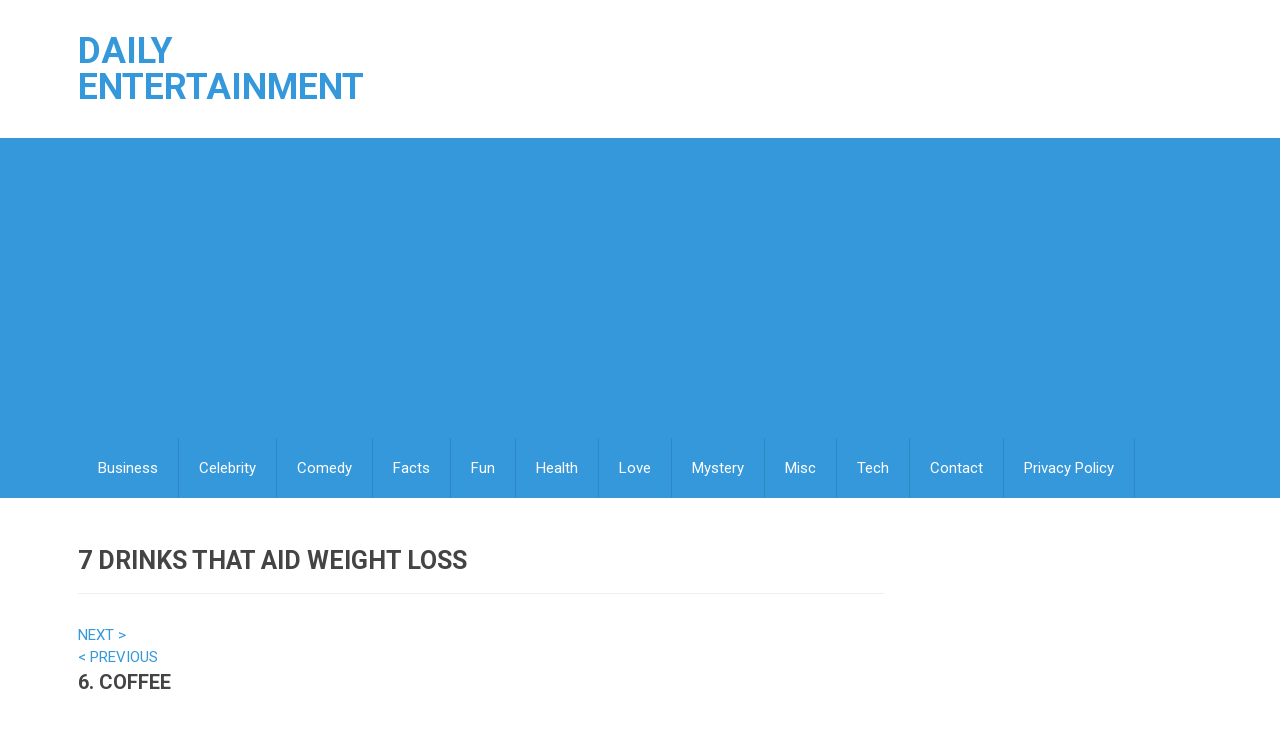

--- FILE ---
content_type: text/html; charset=UTF-8
request_url: https://dailyentertainment.me/health/drinks-that-aid-weightloss/drink-6
body_size: 12062
content:
<!DOCTYPE html>
<html class="no-js" lang="en-US">
<head>
	<meta charset="UTF-8">
	<!-- Always force latest IE rendering engine (even in intranet) & Chrome Frame -->
	<!--[if IE ]>
	<meta http-equiv="X-UA-Compatible" content="IE=edge,chrome=1">
	<![endif]-->
	<link rel="profile" href="https://gmpg.org/xfn/11" />
	<!--iOS/android/handheld specific -->
<link rel="apple-touch-icon" href="https://dailyentertainment.me/wp-content/themes/mts_best/apple-touch-icon.png" />
<meta name="viewport" content="width=device-width, initial-scale=1, maximum-scale=1">
<meta name="apple-mobile-web-app-capable" content="yes">
<meta name="apple-mobile-web-app-status-bar-style" content="black">
	<link rel="pingback" href="https://dailyentertainment.me/xmlrpc.php" />
	<meta name='robots' content='index, follow, max-image-preview:large, max-snippet:-1, max-video-preview:-1' />

<!-- Open Graph Meta Tags generated by MashShare 4.0.47 - https://mashshare.net -->
<meta property="og:type" content="article" /> 
<meta property="og:title" content="7 Drinks That Aid Weight Loss" />
<meta property="og:description" content="NEXT &amp;gt;  &amp;lt; PREVIOUS  6. Coffee  &amp;nbsp;        Coffee contains caffeine which can act as an appetite suppressant. Coffee has also been shown to stimulate thermogenesis which speeds up your resting metabolic rate, meaning you burn more calories whilst not" />
<meta property="og:url" content="https://dailyentertainment.me/health/drinks-that-aid-weightloss/drink-6" />
<meta property="og:site_name" content="Daily Entertainment" />
<meta property="article:published_time" content="2013-04-19T13:07:34+00:00" />
<meta property="article:modified_time" content="2013-04-20T14:32:49+00:00" />
<meta property="og:updated_time" content="2013-04-20T14:32:49+00:00" />
<!-- Open Graph Meta Tags generated by MashShare 4.0.47 - https://www.mashshare.net -->
<!-- Twitter Card generated by MashShare 4.0.47 - https://www.mashshare.net -->
<meta name="twitter:card" content="summary">
<meta name="twitter:title" content="7 Drinks That Aid Weight Loss">
<meta name="twitter:description" content="NEXT &amp;gt;  &amp;lt; PREVIOUS  6. Coffee  &amp;nbsp;        Coffee contains caffeine which can act as an appetite suppressant. Coffee has also been shown to stimulate thermogenesis which speeds up your resting metabolic rate, meaning you burn more calories whilst not">
<!-- Twitter Card generated by MashShare 4.0.47 - https://www.mashshare.net -->


	<!-- This site is optimized with the Yoast SEO plugin v26.8 - https://yoast.com/product/yoast-seo-wordpress/ -->
	<title>7 Drinks That Aid Weight Loss</title>
	<link rel="canonical" href="https://dailyentertainment.me/health/drinks-that-aid-weightloss/drink-6" />
	<meta property="og:locale" content="en_US" />
	<meta property="og:type" content="article" />
	<meta property="og:title" content="7 Drinks That Aid Weight Loss" />
	<meta property="og:description" content="NEXT &gt; &lt; PREVIOUS 6. Coffee &nbsp; Coffee contains caffeine which can act as an appetite suppressant. Coffee has also been shown to stimulate thermogenesis which speeds up your resting metabolic rate, meaning you burn more calories whilst not doing physical activity. Be sure to stick to skimmed milk though and be careful what else you put in, such as sweeteners and sugar! NEXT &gt; &lt; PREVIOUS" />
	<meta property="og:url" content="https://dailyentertainment.me/health/drinks-that-aid-weightloss/drink-6" />
	<meta property="og:site_name" content="Daily Entertainment" />
	<meta property="article:published_time" content="2013-04-19T13:07:34+00:00" />
	<meta property="article:modified_time" content="2013-04-20T14:32:49+00:00" />
	<meta property="og:image" content="https://dailyentertainment.me/wp-content/uploads/2013/04/coffee.jpg" />
	<meta name="author" content="muchacho" />
	<meta name="twitter:label1" content="Written by" />
	<meta name="twitter:data1" content="muchacho" />
	<script type="application/ld+json" class="yoast-schema-graph">{"@context":"https://schema.org","@graph":[{"@type":"Article","@id":"https://dailyentertainment.me/health/drinks-that-aid-weightloss/drink-6#article","isPartOf":{"@id":"https://dailyentertainment.me/health/drinks-that-aid-weightloss/drink-6"},"author":{"name":"muchacho","@id":"https://dailyentertainment.me/#/schema/person/de59cfcba013d8b9cb1796d999669b08"},"headline":"7 Drinks That Aid Weight Loss","datePublished":"2013-04-19T13:07:34+00:00","dateModified":"2013-04-20T14:32:49+00:00","mainEntityOfPage":{"@id":"https://dailyentertainment.me/health/drinks-that-aid-weightloss/drink-6"},"wordCount":81,"image":{"@id":"https://dailyentertainment.me/health/drinks-that-aid-weightloss/drink-6#primaryimage"},"thumbnailUrl":"https://dailyentertainment.me/wp-content/uploads/2013/04/coffee.jpg","articleSection":["Drinks that aid weightloss"],"inLanguage":"en-US"},{"@type":"WebPage","@id":"https://dailyentertainment.me/health/drinks-that-aid-weightloss/drink-6","url":"https://dailyentertainment.me/health/drinks-that-aid-weightloss/drink-6","name":"7 Drinks That Aid Weight Loss","isPartOf":{"@id":"https://dailyentertainment.me/#website"},"primaryImageOfPage":{"@id":"https://dailyentertainment.me/health/drinks-that-aid-weightloss/drink-6#primaryimage"},"image":{"@id":"https://dailyentertainment.me/health/drinks-that-aid-weightloss/drink-6#primaryimage"},"thumbnailUrl":"https://dailyentertainment.me/wp-content/uploads/2013/04/coffee.jpg","datePublished":"2013-04-19T13:07:34+00:00","dateModified":"2013-04-20T14:32:49+00:00","author":{"@id":"https://dailyentertainment.me/#/schema/person/de59cfcba013d8b9cb1796d999669b08"},"breadcrumb":{"@id":"https://dailyentertainment.me/health/drinks-that-aid-weightloss/drink-6#breadcrumb"},"inLanguage":"en-US","potentialAction":[{"@type":"ReadAction","target":["https://dailyentertainment.me/health/drinks-that-aid-weightloss/drink-6"]}]},{"@type":"ImageObject","inLanguage":"en-US","@id":"https://dailyentertainment.me/health/drinks-that-aid-weightloss/drink-6#primaryimage","url":"https://dailyentertainment.me/wp-content/uploads/2013/04/coffee.jpg","contentUrl":"https://dailyentertainment.me/wp-content/uploads/2013/04/coffee.jpg","width":500,"height":375,"caption":"Image Source: flickr"},{"@type":"BreadcrumbList","@id":"https://dailyentertainment.me/health/drinks-that-aid-weightloss/drink-6#breadcrumb","itemListElement":[{"@type":"ListItem","position":1,"name":"Home","item":"https://dailyentertainment.me/"},{"@type":"ListItem","position":2,"name":"7 Drinks That Aid Weight Loss"}]},{"@type":"WebSite","@id":"https://dailyentertainment.me/#website","url":"https://dailyentertainment.me/","name":"Daily Entertainment","description":"","potentialAction":[{"@type":"SearchAction","target":{"@type":"EntryPoint","urlTemplate":"https://dailyentertainment.me/?s={search_term_string}"},"query-input":{"@type":"PropertyValueSpecification","valueRequired":true,"valueName":"search_term_string"}}],"inLanguage":"en-US"},{"@type":"Person","@id":"https://dailyentertainment.me/#/schema/person/de59cfcba013d8b9cb1796d999669b08","name":"muchacho","image":{"@type":"ImageObject","inLanguage":"en-US","@id":"https://dailyentertainment.me/#/schema/person/image/","url":"https://secure.gravatar.com/avatar/cdd3e23885a3e8e76dbd9ad33cc383c3cebc2b03fb9c9e053a62b9d72994102e?s=96&d=wavatar&r=g","contentUrl":"https://secure.gravatar.com/avatar/cdd3e23885a3e8e76dbd9ad33cc383c3cebc2b03fb9c9e053a62b9d72994102e?s=96&d=wavatar&r=g","caption":"muchacho"},"url":"https://dailyentertainment.me/author/muchacho"}]}</script>
	<!-- / Yoast SEO plugin. -->


<link rel='dns-prefetch' href='//cdn.jsdelivr.net' />
<link rel='dns-prefetch' href='//player.vimeo.com' />
<link rel="alternate" type="application/rss+xml" title="Daily Entertainment &raquo; Feed" href="https://dailyentertainment.me/feed" />
<link rel="alternate" type="application/rss+xml" title="Daily Entertainment &raquo; Comments Feed" href="https://dailyentertainment.me/comments/feed" />
<link rel="alternate" title="oEmbed (JSON)" type="application/json+oembed" href="https://dailyentertainment.me/wp-json/oembed/1.0/embed?url=https%3A%2F%2Fdailyentertainment.me%2Fhealth%2Fdrinks-that-aid-weightloss%2Fdrink-6" />
<link rel="alternate" title="oEmbed (XML)" type="text/xml+oembed" href="https://dailyentertainment.me/wp-json/oembed/1.0/embed?url=https%3A%2F%2Fdailyentertainment.me%2Fhealth%2Fdrinks-that-aid-weightloss%2Fdrink-6&#038;format=xml" />
<style id='wp-img-auto-sizes-contain-inline-css' type='text/css'>
img:is([sizes=auto i],[sizes^="auto," i]){contain-intrinsic-size:3000px 1500px}
/*# sourceURL=wp-img-auto-sizes-contain-inline-css */
</style>
<style id='wp-emoji-styles-inline-css' type='text/css'>

	img.wp-smiley, img.emoji {
		display: inline !important;
		border: none !important;
		box-shadow: none !important;
		height: 1em !important;
		width: 1em !important;
		margin: 0 0.07em !important;
		vertical-align: -0.1em !important;
		background: none !important;
		padding: 0 !important;
	}
/*# sourceURL=wp-emoji-styles-inline-css */
</style>
<style id='wp-block-library-inline-css' type='text/css'>
:root{--wp-block-synced-color:#7a00df;--wp-block-synced-color--rgb:122,0,223;--wp-bound-block-color:var(--wp-block-synced-color);--wp-editor-canvas-background:#ddd;--wp-admin-theme-color:#007cba;--wp-admin-theme-color--rgb:0,124,186;--wp-admin-theme-color-darker-10:#006ba1;--wp-admin-theme-color-darker-10--rgb:0,107,160.5;--wp-admin-theme-color-darker-20:#005a87;--wp-admin-theme-color-darker-20--rgb:0,90,135;--wp-admin-border-width-focus:2px}@media (min-resolution:192dpi){:root{--wp-admin-border-width-focus:1.5px}}.wp-element-button{cursor:pointer}:root .has-very-light-gray-background-color{background-color:#eee}:root .has-very-dark-gray-background-color{background-color:#313131}:root .has-very-light-gray-color{color:#eee}:root .has-very-dark-gray-color{color:#313131}:root .has-vivid-green-cyan-to-vivid-cyan-blue-gradient-background{background:linear-gradient(135deg,#00d084,#0693e3)}:root .has-purple-crush-gradient-background{background:linear-gradient(135deg,#34e2e4,#4721fb 50%,#ab1dfe)}:root .has-hazy-dawn-gradient-background{background:linear-gradient(135deg,#faaca8,#dad0ec)}:root .has-subdued-olive-gradient-background{background:linear-gradient(135deg,#fafae1,#67a671)}:root .has-atomic-cream-gradient-background{background:linear-gradient(135deg,#fdd79a,#004a59)}:root .has-nightshade-gradient-background{background:linear-gradient(135deg,#330968,#31cdcf)}:root .has-midnight-gradient-background{background:linear-gradient(135deg,#020381,#2874fc)}:root{--wp--preset--font-size--normal:16px;--wp--preset--font-size--huge:42px}.has-regular-font-size{font-size:1em}.has-larger-font-size{font-size:2.625em}.has-normal-font-size{font-size:var(--wp--preset--font-size--normal)}.has-huge-font-size{font-size:var(--wp--preset--font-size--huge)}.has-text-align-center{text-align:center}.has-text-align-left{text-align:left}.has-text-align-right{text-align:right}.has-fit-text{white-space:nowrap!important}#end-resizable-editor-section{display:none}.aligncenter{clear:both}.items-justified-left{justify-content:flex-start}.items-justified-center{justify-content:center}.items-justified-right{justify-content:flex-end}.items-justified-space-between{justify-content:space-between}.screen-reader-text{border:0;clip-path:inset(50%);height:1px;margin:-1px;overflow:hidden;padding:0;position:absolute;width:1px;word-wrap:normal!important}.screen-reader-text:focus{background-color:#ddd;clip-path:none;color:#444;display:block;font-size:1em;height:auto;left:5px;line-height:normal;padding:15px 23px 14px;text-decoration:none;top:5px;width:auto;z-index:100000}html :where(.has-border-color){border-style:solid}html :where([style*=border-top-color]){border-top-style:solid}html :where([style*=border-right-color]){border-right-style:solid}html :where([style*=border-bottom-color]){border-bottom-style:solid}html :where([style*=border-left-color]){border-left-style:solid}html :where([style*=border-width]){border-style:solid}html :where([style*=border-top-width]){border-top-style:solid}html :where([style*=border-right-width]){border-right-style:solid}html :where([style*=border-bottom-width]){border-bottom-style:solid}html :where([style*=border-left-width]){border-left-style:solid}html :where(img[class*=wp-image-]){height:auto;max-width:100%}:where(figure){margin:0 0 1em}html :where(.is-position-sticky){--wp-admin--admin-bar--position-offset:var(--wp-admin--admin-bar--height,0px)}@media screen and (max-width:600px){html :where(.is-position-sticky){--wp-admin--admin-bar--position-offset:0px}}

/*# sourceURL=wp-block-library-inline-css */
</style><style id='global-styles-inline-css' type='text/css'>
:root{--wp--preset--aspect-ratio--square: 1;--wp--preset--aspect-ratio--4-3: 4/3;--wp--preset--aspect-ratio--3-4: 3/4;--wp--preset--aspect-ratio--3-2: 3/2;--wp--preset--aspect-ratio--2-3: 2/3;--wp--preset--aspect-ratio--16-9: 16/9;--wp--preset--aspect-ratio--9-16: 9/16;--wp--preset--color--black: #000000;--wp--preset--color--cyan-bluish-gray: #abb8c3;--wp--preset--color--white: #ffffff;--wp--preset--color--pale-pink: #f78da7;--wp--preset--color--vivid-red: #cf2e2e;--wp--preset--color--luminous-vivid-orange: #ff6900;--wp--preset--color--luminous-vivid-amber: #fcb900;--wp--preset--color--light-green-cyan: #7bdcb5;--wp--preset--color--vivid-green-cyan: #00d084;--wp--preset--color--pale-cyan-blue: #8ed1fc;--wp--preset--color--vivid-cyan-blue: #0693e3;--wp--preset--color--vivid-purple: #9b51e0;--wp--preset--gradient--vivid-cyan-blue-to-vivid-purple: linear-gradient(135deg,rgb(6,147,227) 0%,rgb(155,81,224) 100%);--wp--preset--gradient--light-green-cyan-to-vivid-green-cyan: linear-gradient(135deg,rgb(122,220,180) 0%,rgb(0,208,130) 100%);--wp--preset--gradient--luminous-vivid-amber-to-luminous-vivid-orange: linear-gradient(135deg,rgb(252,185,0) 0%,rgb(255,105,0) 100%);--wp--preset--gradient--luminous-vivid-orange-to-vivid-red: linear-gradient(135deg,rgb(255,105,0) 0%,rgb(207,46,46) 100%);--wp--preset--gradient--very-light-gray-to-cyan-bluish-gray: linear-gradient(135deg,rgb(238,238,238) 0%,rgb(169,184,195) 100%);--wp--preset--gradient--cool-to-warm-spectrum: linear-gradient(135deg,rgb(74,234,220) 0%,rgb(151,120,209) 20%,rgb(207,42,186) 40%,rgb(238,44,130) 60%,rgb(251,105,98) 80%,rgb(254,248,76) 100%);--wp--preset--gradient--blush-light-purple: linear-gradient(135deg,rgb(255,206,236) 0%,rgb(152,150,240) 100%);--wp--preset--gradient--blush-bordeaux: linear-gradient(135deg,rgb(254,205,165) 0%,rgb(254,45,45) 50%,rgb(107,0,62) 100%);--wp--preset--gradient--luminous-dusk: linear-gradient(135deg,rgb(255,203,112) 0%,rgb(199,81,192) 50%,rgb(65,88,208) 100%);--wp--preset--gradient--pale-ocean: linear-gradient(135deg,rgb(255,245,203) 0%,rgb(182,227,212) 50%,rgb(51,167,181) 100%);--wp--preset--gradient--electric-grass: linear-gradient(135deg,rgb(202,248,128) 0%,rgb(113,206,126) 100%);--wp--preset--gradient--midnight: linear-gradient(135deg,rgb(2,3,129) 0%,rgb(40,116,252) 100%);--wp--preset--font-size--small: 13px;--wp--preset--font-size--medium: 20px;--wp--preset--font-size--large: 36px;--wp--preset--font-size--x-large: 42px;--wp--preset--spacing--20: 0.44rem;--wp--preset--spacing--30: 0.67rem;--wp--preset--spacing--40: 1rem;--wp--preset--spacing--50: 1.5rem;--wp--preset--spacing--60: 2.25rem;--wp--preset--spacing--70: 3.38rem;--wp--preset--spacing--80: 5.06rem;--wp--preset--shadow--natural: 6px 6px 9px rgba(0, 0, 0, 0.2);--wp--preset--shadow--deep: 12px 12px 50px rgba(0, 0, 0, 0.4);--wp--preset--shadow--sharp: 6px 6px 0px rgba(0, 0, 0, 0.2);--wp--preset--shadow--outlined: 6px 6px 0px -3px rgb(255, 255, 255), 6px 6px rgb(0, 0, 0);--wp--preset--shadow--crisp: 6px 6px 0px rgb(0, 0, 0);}:where(.is-layout-flex){gap: 0.5em;}:where(.is-layout-grid){gap: 0.5em;}body .is-layout-flex{display: flex;}.is-layout-flex{flex-wrap: wrap;align-items: center;}.is-layout-flex > :is(*, div){margin: 0;}body .is-layout-grid{display: grid;}.is-layout-grid > :is(*, div){margin: 0;}:where(.wp-block-columns.is-layout-flex){gap: 2em;}:where(.wp-block-columns.is-layout-grid){gap: 2em;}:where(.wp-block-post-template.is-layout-flex){gap: 1.25em;}:where(.wp-block-post-template.is-layout-grid){gap: 1.25em;}.has-black-color{color: var(--wp--preset--color--black) !important;}.has-cyan-bluish-gray-color{color: var(--wp--preset--color--cyan-bluish-gray) !important;}.has-white-color{color: var(--wp--preset--color--white) !important;}.has-pale-pink-color{color: var(--wp--preset--color--pale-pink) !important;}.has-vivid-red-color{color: var(--wp--preset--color--vivid-red) !important;}.has-luminous-vivid-orange-color{color: var(--wp--preset--color--luminous-vivid-orange) !important;}.has-luminous-vivid-amber-color{color: var(--wp--preset--color--luminous-vivid-amber) !important;}.has-light-green-cyan-color{color: var(--wp--preset--color--light-green-cyan) !important;}.has-vivid-green-cyan-color{color: var(--wp--preset--color--vivid-green-cyan) !important;}.has-pale-cyan-blue-color{color: var(--wp--preset--color--pale-cyan-blue) !important;}.has-vivid-cyan-blue-color{color: var(--wp--preset--color--vivid-cyan-blue) !important;}.has-vivid-purple-color{color: var(--wp--preset--color--vivid-purple) !important;}.has-black-background-color{background-color: var(--wp--preset--color--black) !important;}.has-cyan-bluish-gray-background-color{background-color: var(--wp--preset--color--cyan-bluish-gray) !important;}.has-white-background-color{background-color: var(--wp--preset--color--white) !important;}.has-pale-pink-background-color{background-color: var(--wp--preset--color--pale-pink) !important;}.has-vivid-red-background-color{background-color: var(--wp--preset--color--vivid-red) !important;}.has-luminous-vivid-orange-background-color{background-color: var(--wp--preset--color--luminous-vivid-orange) !important;}.has-luminous-vivid-amber-background-color{background-color: var(--wp--preset--color--luminous-vivid-amber) !important;}.has-light-green-cyan-background-color{background-color: var(--wp--preset--color--light-green-cyan) !important;}.has-vivid-green-cyan-background-color{background-color: var(--wp--preset--color--vivid-green-cyan) !important;}.has-pale-cyan-blue-background-color{background-color: var(--wp--preset--color--pale-cyan-blue) !important;}.has-vivid-cyan-blue-background-color{background-color: var(--wp--preset--color--vivid-cyan-blue) !important;}.has-vivid-purple-background-color{background-color: var(--wp--preset--color--vivid-purple) !important;}.has-black-border-color{border-color: var(--wp--preset--color--black) !important;}.has-cyan-bluish-gray-border-color{border-color: var(--wp--preset--color--cyan-bluish-gray) !important;}.has-white-border-color{border-color: var(--wp--preset--color--white) !important;}.has-pale-pink-border-color{border-color: var(--wp--preset--color--pale-pink) !important;}.has-vivid-red-border-color{border-color: var(--wp--preset--color--vivid-red) !important;}.has-luminous-vivid-orange-border-color{border-color: var(--wp--preset--color--luminous-vivid-orange) !important;}.has-luminous-vivid-amber-border-color{border-color: var(--wp--preset--color--luminous-vivid-amber) !important;}.has-light-green-cyan-border-color{border-color: var(--wp--preset--color--light-green-cyan) !important;}.has-vivid-green-cyan-border-color{border-color: var(--wp--preset--color--vivid-green-cyan) !important;}.has-pale-cyan-blue-border-color{border-color: var(--wp--preset--color--pale-cyan-blue) !important;}.has-vivid-cyan-blue-border-color{border-color: var(--wp--preset--color--vivid-cyan-blue) !important;}.has-vivid-purple-border-color{border-color: var(--wp--preset--color--vivid-purple) !important;}.has-vivid-cyan-blue-to-vivid-purple-gradient-background{background: var(--wp--preset--gradient--vivid-cyan-blue-to-vivid-purple) !important;}.has-light-green-cyan-to-vivid-green-cyan-gradient-background{background: var(--wp--preset--gradient--light-green-cyan-to-vivid-green-cyan) !important;}.has-luminous-vivid-amber-to-luminous-vivid-orange-gradient-background{background: var(--wp--preset--gradient--luminous-vivid-amber-to-luminous-vivid-orange) !important;}.has-luminous-vivid-orange-to-vivid-red-gradient-background{background: var(--wp--preset--gradient--luminous-vivid-orange-to-vivid-red) !important;}.has-very-light-gray-to-cyan-bluish-gray-gradient-background{background: var(--wp--preset--gradient--very-light-gray-to-cyan-bluish-gray) !important;}.has-cool-to-warm-spectrum-gradient-background{background: var(--wp--preset--gradient--cool-to-warm-spectrum) !important;}.has-blush-light-purple-gradient-background{background: var(--wp--preset--gradient--blush-light-purple) !important;}.has-blush-bordeaux-gradient-background{background: var(--wp--preset--gradient--blush-bordeaux) !important;}.has-luminous-dusk-gradient-background{background: var(--wp--preset--gradient--luminous-dusk) !important;}.has-pale-ocean-gradient-background{background: var(--wp--preset--gradient--pale-ocean) !important;}.has-electric-grass-gradient-background{background: var(--wp--preset--gradient--electric-grass) !important;}.has-midnight-gradient-background{background: var(--wp--preset--gradient--midnight) !important;}.has-small-font-size{font-size: var(--wp--preset--font-size--small) !important;}.has-medium-font-size{font-size: var(--wp--preset--font-size--medium) !important;}.has-large-font-size{font-size: var(--wp--preset--font-size--large) !important;}.has-x-large-font-size{font-size: var(--wp--preset--font-size--x-large) !important;}
/*# sourceURL=global-styles-inline-css */
</style>

<style id='classic-theme-styles-inline-css' type='text/css'>
/*! This file is auto-generated */
.wp-block-button__link{color:#fff;background-color:#32373c;border-radius:9999px;box-shadow:none;text-decoration:none;padding:calc(.667em + 2px) calc(1.333em + 2px);font-size:1.125em}.wp-block-file__button{background:#32373c;color:#fff;text-decoration:none}
/*# sourceURL=/wp-includes/css/classic-themes.min.css */
</style>
<link rel='stylesheet' id='elite_player_style-css' href='https://dailyentertainment.me/wp-content/plugins/Elite-video-player/css/elite.min.css?ver=6.9.1' type='text/css' media='all' />
<link rel='stylesheet' id='elite_player_icons-css' href='https://dailyentertainment.me/wp-content/plugins/Elite-video-player/css/elite-font-awesome.min.css?ver=6.9.1' type='text/css' media='all' />
<link rel='stylesheet' id='elite_player_scrollbar-css' href='https://dailyentertainment.me/wp-content/plugins/Elite-video-player/css/jquery.mCustomScrollbar.min.css?ver=6.9.1' type='text/css' media='all' />
<link rel='stylesheet' id='bcct_style-css' href='https://dailyentertainment.me/wp-content/plugins/better-click-to-tweet/assets/css/styles.css?ver=3.0' type='text/css' media='all' />
<link rel='stylesheet' id='mashsb-styles-css' href='https://dailyentertainment.me/wp-content/plugins/mashsharer/assets/css/mashsb.min.css?ver=4.0.47' type='text/css' media='all' />
<style id='mashsb-styles-inline-css' type='text/css'>
.mashsb-count {color:#cccccc;}@media only screen and (min-width:568px){.mashsb-buttons a {min-width: 177px;}}
/*# sourceURL=mashsb-styles-inline-css */
</style>
<link rel='stylesheet' id='widgetopts-styles-css' href='https://dailyentertainment.me/wp-content/plugins/widget-options/assets/css/widget-options.css?ver=4.1.3' type='text/css' media='all' />
<link rel='stylesheet' id='wp-pagenavi-css' href='https://dailyentertainment.me/wp-content/plugins/wp-pagenavi/pagenavi-css.css?ver=2.70' type='text/css' media='all' />
<link rel='stylesheet' id='flexslider-css' href='https://dailyentertainment.me/wp-content/themes/mts_best/css/flexslider.css?ver=adae262f4bce8222c40063db68fabb06' type='text/css' media='all' />
<link rel='stylesheet' id='fontawesome-css' href='https://dailyentertainment.me/wp-content/themes/mts_best/css/font-awesome.min.css?ver=adae262f4bce8222c40063db68fabb06' type='text/css' media='all' />
<link rel='stylesheet' id='stylesheet-css' href='https://dailyentertainment.me/wp-content/themes/mts_best/style.css?ver=adae262f4bce8222c40063db68fabb06' type='text/css' media='all' />
<style id='stylesheet-inline-css' type='text/css'>

        body {background-color:#ffffff;}
        body {background-image: url(https://dailyentertainment.me/wp-content/themes/mts_best/images/nobg.png);}
        .main-header {background-color:#FFFFFF; background-image: url(https://dailyentertainment.me/wp-content/themes/mts_best/images/nobg.png);}
        footer-carousel-wrap {background-color:#3498db; }
        footer {background-color:#eeeeee; background-image: url(https://dailyentertainment.me/wp-content/themes/mts_best/images/nobg.png);}
        footer > .copyrights {background-color:#FFFFFF;}
        .pace .pace-progress, nav a#pull,.flex-direction-nav li a,#top-navigation li:hover a, #header nav#top-navigation ul ul li,.secondary-navigation,#move-to-top,.mts-subscribe input[type='submit'],input[type='submit'],#commentform input#submit,.contactform #submit,.pagination a,.fs-pagination a,.header-search .ajax-search-results-container,#load-posts a,#fs2_load_more_button,#wp-calendar td a,#wp-calendar caption,#wp-calendar #prev a:before,#wp-calendar #next a:before, .tagcloud a, #tags-tab-content a, .widget_wpt .tab_title.selected a,.widget_wp_review_tab .tab_title.selected a, #wp-calendar thead th.today, .slidertitle, #header nav#navigation ul ul li, .thecategory a, #wp-calendar td a:hover, #wp-calendar #today {background: #3498db; color: #fff; }
        .header-search #s,nav a.toggle-mobile-menu,#mobile-menu-wrapper,.tab_widget ul.wps_tabs li {background: #3498db !important;}
        #wp-calendar thead th.today { border-color: #3498db; }
        a, a:hover,.title a:hover,.post-data .post-title a:hover,.post-title a:hover,.post-info a:hover,.entry-content a,.textwidget a,.reply a,.comm,.fn a,.comment-reply-link, .entry-content .singleleft a:hover, #footer-post-carousel .flex-direction-nav li a {color:#3498db;}
        .post-box .review-total-only .review-result-wrapper .review-result i {color:#3498db!important;}
        footer > .footer-carousel-wrap { background: #3498db; }
        
        
        
        
        
        
        /* Start of Facebook like and share button */

.fb_like_and_share {
    background: #3f5da3;
    text-align: center;
    border-radius: 3px;
    padding: 2px;
    margin-bottom: 25px;
    clear: both;
}
.fb_text, .fb_share {
    text-transform: uppercase;
    font: bold 17px Helvetica, Arial, Sans-serif;
    text-decoration: none;
    line-height: 20px;
}
.fb_like_out {
    width: 30%;
    background-color: white;
    color: black;
    padding: 10px;
    display: inline-block;
    box-sizing: border-box;
    vertical-align: middle;
}
.fb_share {
    padding: 10px;
    color: white;
    display: inline-block;
    width: 100%;
    box-sizing: border-box;
    vertical-align: middle;
}
a.fb_share, a.fb_share:link, a.fb_share:visited, a.fb_share:hover, a.fb_share:active {
    color: white;
}
.fb_like_and_share .fb-like {
    display: inline-block!important;
    line-height: 20px;
    margin-left: 10px;
}
@media (max-width:400px)  {
    .fb_share {
    display: block;
    width: 100%;
}
.fb_like_out {
    width: 100%;
}
}
.container {
    position: relative;
    width: 100%;
    max-width: 1260px;
    padding-left: 0px;
    padding-right: 0px;
    margin: 0 auto;
    -webkit-overflow-scrolling: touch;
    -webkit-box-sizing: border-box;
    -moz-box-sizing: border-box;
    box-sizing: border-box;
}
.container:after {
    content: "";
    display: table;
    clear: both;
}
.container.narrow {
    max-width: 800px;
}
.container.wider {
    max-width: 1400px;
}
.container.wide {
    max-width: 100%;
}

body .form-item .custom-check~label {
    display: block;
    padding-left: 30px;
    line-height: 20px;
}

.columns-2, .columns-3 {
    padding-top: 0px;
}
.columns-2:after, .columns-3:after {
    content: "";
    display: table;
    clear: both;
}
.columns-2 .columns-2, .columns-2 .columns-3, .columns-3 .columns-2, .columns-3 .columns-3 {
    padding-top: 0;
}
.columns-2 .col-main {
    width: 710px;
    width: calc(100% - 320px);
    max-width: 920px;
}
.columns-3 {
    overflow: hidden;
}
.columns-3 .col-main {
    width: calc(83% - 340px);
}
.columns-3 .col-span-2 {
    width: calc(100% - 320px);
}
.col-main {
    float: left;
    width: 100%;
}
.col-main>.container {
    padding: 0 20px;
}
.col-main>.container .big-image {
    margin-left: -20px;
    margin-right: -20px;
}
.col-main .col-main {
    width: 60%;
    margin-right: 3%;
}
.col-main .col-right {
    width: 37%;
}
.col-main>p:first-of-type {
    margin-top: 0;
}
.col-main h1 {
    font: 35px/1 "Proxima Nova Extrabld", Helvetica, Arial, sans-serif;
    letter-spacing: -1.1px;
    color: #000;
    margin: 60px 0 25px;
}
.col-main h1:first-child {
    margin-top: 0;
}
.col-main h1.alt {
    color: #94ad00;
    font-family: "Proxima Nova Semibold", Helvetica, Arial, sans-serif;
}
.col-main h1 span {
    color: #67aabf;
}
.col-main .extra-message {
    width: auto;
    padding-left: 10;
    padding-right: 10;
}
.col-main .badge {
    float: left;
    margin-right: 20px;
    margin-left: -20px;
}
.col-main .distinct {
    font-size: 31px;
    letter-spacing: -1.5px;
}
.col-main .bottom-area p {
    width: 100%;
    margin-top: 0;
    font-size: 23px;
    line-height: 1.435;
}
.col-left {
    width: 17%;
    margin-right: 20px;
    float: left;
    clear: left;
}
.col-right {
    width: 300px;
    float: right;
    margin-left: 20px;
}
.col-right .grid {
    margin: 10px 0 40px;
    width: 100%;
    min-width: 0;
}
.col-right .grid_item {
    width: 100%;
}
@media screen and (max-width:1024px)  {
    .columns-2, .columns-3 {
    padding-top: 0px;
}
.col-main .col-main {
    width: 100%;
}
.columns-3 .col-main {
    width: calc(100% - 320px);
}
.col-main .col-right {
    width: 100%;
    margin-top: 60px;
}
.col-main .where-to-buy {
    max-width: initial;
    margin-left: -10px;
    margin-right: -10px;
    width: auto;
    float: none;
}
.col-main .badge {
    margin-right: 15px;
}
.col-main .distinct {
    font-size: 26px;
}
}
@media screen and (max-width:800px)  {
    .col-main {
    width: 100%;
}
.col-main>.container {
    padding: 0;
}
.col-main h1 {
    font-size: 30px;
    margin: 40px 0 25px;
}
.col-main .badge {
    margin-left: 0;
}
.col-main .distinct {
    letter-spacing: 0.5px;
    font-size: 22px;
}
.col-main .btn {
    margin: 0 auto;
}
.columns-2 .col-main, .columns-3 .col-main {
    width: 100%;
    margin-right: 0;
}
.col-right {
    width: 100%;
}
.col-right .grid_item {
    margin: 0 auto;
}
.col-right .grid_item .grid_img img {
    height: auto;
    transform: translateY(-50%) translateX(-50%);
}
.col-right .side-ad {
    width: 50%;
    float: left;
    padding: 0;
    text-align: center;
}
.col-right .grid {
    width: 50%;
    float: left;
    clear: none;
}
}
@media screen and (max-width:660px)  {
    .col-main h1 {
    font-size: 31px;
    text-align: center;
}
.col-right .side-ad {
    width: 100%;
}
.col-right .grid {
    width: 100%;
}
}

/* End of Facebook like and share button */
            
/*# sourceURL=stylesheet-inline-css */
</style>
<link rel='stylesheet' id='responsive-css' href='https://dailyentertainment.me/wp-content/themes/mts_best/css/responsive.css?ver=adae262f4bce8222c40063db68fabb06' type='text/css' media='all' />
<script type="text/javascript" src="https://dailyentertainment.me/wp-includes/js/jquery/jquery.min.js?ver=3.7.1" id="jquery-core-js"></script>
<script type="text/javascript" src="https://dailyentertainment.me/wp-includes/js/jquery/jquery-migrate.min.js?ver=3.4.1" id="jquery-migrate-js"></script>
<script type="text/javascript" src="https://dailyentertainment.me/wp-content/plugins/Elite-video-player/js/embed.min.js?ver=6.9.1" id="elite_embed-js"></script>
<script type="text/javascript" src="https://cdn.jsdelivr.net/npm/hls.js@latest?ver=6.9.1" id="elite_hls-js"></script>
<script type="text/javascript" src="https://dailyentertainment.me/wp-content/plugins/Elite-video-player/js/jquery.mCustomScrollbar.min.js?ver=6.9.1" id="elite_jquery.mCustomScrollbar-js"></script>
<script type="text/javascript" src="https://player.vimeo.com/api/player.js?ver=6.9.1" id="elite_vimeo-js"></script>
<script type="text/javascript" src="https://dailyentertainment.me/wp-content/plugins/Elite-video-player/js/THREEx.FullScreen.min.js?ver=6.9.1" id="elite_THREEx.FullScreen-js"></script>
<script type="text/javascript" src="https://dailyentertainment.me/wp-content/plugins/Elite-video-player/js/vast.min.js?ver=6.9.1" id="elite_vast-js"></script>
<script type="text/javascript" src="https://dailyentertainment.me/wp-content/plugins/Elite-video-player/js/Playlist.min.js?ver=6.9.1" id="elite_playlist-js"></script>
<script type="text/javascript" src="https://dailyentertainment.me/wp-content/plugins/Elite-video-player/js/videoPlayer.min.js?ver=6.9.1" id="elite_video_player-js"></script>
<script type="text/javascript" id="mashsb-js-extra">
/* <![CDATA[ */
var mashsb = {"shares":"0","round_shares":"","animate_shares":"0","dynamic_buttons":"0","share_url":"https://dailyentertainment.me/health/drinks-that-aid-weightloss/drink-6","title":"7+Drinks+That+Aid+Weight+Loss","image":null,"desc":"NEXT \u003E\r\n\u003C PREVIOUS\r\n6. Coffee\r\n\u00a0\r\n\r\n\r\n\r\nCoffee contains caffeine which can act as an appetite suppressant. Coffee has also been shown to stimulate thermogenesis which speeds up your resting metabolic rate, meaning you burn more calories whilst not \u2026","hashtag":"","subscribe":"content","subscribe_url":"","activestatus":"1","singular":"1","twitter_popup":"1","refresh":"0","nonce":"77fc332496","postid":"1236","servertime":"1769696256","ajaxurl":"https://dailyentertainment.me/wp-admin/admin-ajax.php"};
//# sourceURL=mashsb-js-extra
/* ]]> */
</script>
<script type="text/javascript" src="https://dailyentertainment.me/wp-content/plugins/mashsharer/assets/js/mashsb.min.js?ver=4.0.47" id="mashsb-js"></script>
<script type="text/javascript" src="https://dailyentertainment.me/wp-content/plugins/wp-hide-post/public/js/wp-hide-post-public.js?ver=2.0.10" id="wp-hide-post-js"></script>
<script type="text/javascript" id="customscript-js-extra">
/* <![CDATA[ */
var mts_customscript = {"responsive":"1","nav_menu":"secondary"};
//# sourceURL=customscript-js-extra
/* ]]> */
</script>
<script type="text/javascript" src="https://dailyentertainment.me/wp-content/themes/mts_best/js/customscript.js?ver=adae262f4bce8222c40063db68fabb06" id="customscript-js"></script>
<script type="text/javascript" src="https://dailyentertainment.me/wp-content/themes/mts_best/js/jquery.flexslider-min.js?ver=adae262f4bce8222c40063db68fabb06" id="flexslider-js"></script>
<link rel="https://api.w.org/" href="https://dailyentertainment.me/wp-json/" /><link rel="alternate" title="JSON" type="application/json" href="https://dailyentertainment.me/wp-json/wp/v2/posts/1236" /><link rel="EditURI" type="application/rsd+xml" title="RSD" href="https://dailyentertainment.me/xmlrpc.php?rsd" />
<!--Theme by MyThemeShop.com-->
<link rel='shortlink' href='https://dailyentertainment.me/?p=1236' />
<script async src="https://pagead2.googlesyndication.com/pagead/js/adsbygoogle.js?client=ca-pub-4740520977899897"
     crossorigin="anonymous"></script>
<!-- Twitter Cards Meta - V 2.5.4 -->
<meta name="twitter:card" content="photo" />
<meta name="twitter:site" content="@fact" />
<meta name="twitter:creator" content="@fact" />
<meta name="twitter:url" content="https://dailyentertainment.me/health/drinks-that-aid-weightloss/drink-6" />
<meta name="twitter:title" content="7 Drinks That Aid Weight Loss" />
<meta name="twitter:description" content="NEXT &gt; &lt; PREVIOUS 6. Coffee &nbsp; Coffee contains caffeine which can act as an appetite suppressant. Coffee has also been shown to stimulate [...]" />
<meta name="twitter:image" content="https://dailyentertainment.me/wp-content/uploads/2013/04/coffee.jpg" />
<!-- Twitter Cards Meta By WPDeveloper.net -->

<link href="//fonts.googleapis.com/css?family=Roboto:700|Roboto:normal&amp;subset=latin" rel="stylesheet" type="text/css">
<style type="text/css">
#logo a { font-family: 'Roboto'; font-weight: 700; font-size: 36px; color: #3498db;text-transform: uppercase; }
.menu li, .menu li a { font-family: 'Roboto'; font-weight: normal; font-size: 15px; color: #ffffff; }
body { font-family: 'Roboto'; font-weight: normal; font-size: 15px; color: #444444; }
.post-data .post-title a, #comments-tab-content a { font-family: 'Roboto'; font-weight: 700; font-size: 16px; color: #444444;text-transform: uppercase; }
.hentry .entry-title { font-family: 'Roboto'; font-weight: 700; font-size: 25px; color: #444444;text-transform: uppercase; }
#sidebars .widget { font-family: 'Roboto'; font-weight: normal; font-size: 15px; color: #444444; }
.footer-widgets { font-family: 'Roboto'; font-weight: normal; font-size: 15px; color: #444444; }
h1 { font-family: 'Roboto'; font-weight: 700; font-size: 30px; color: #444444;text-transform: uppercase; }
h2 { font-family: 'Roboto'; font-weight: 700; font-size: 25px; color: #444444;text-transform: uppercase; }
h3 { font-family: 'Roboto'; font-weight: 700; font-size: 20px; color: #444444;text-transform: uppercase; }
h4 { font-family: 'Roboto'; font-weight: 700; font-size: 18px; color: #444444;text-transform: uppercase; }
h5 { font-family: 'Roboto'; font-weight: 700; font-size: 15px; color: #444444;text-transform: uppercase; }
h6 { font-family: 'Roboto'; font-weight: 700; font-size: 13px; color: #444444;text-transform: uppercase; }
</style>
<script type="text/javascript">document.documentElement.className = document.documentElement.className.replace(/\bno-js\b/,'js');</script></head>
<body data-rsssl=1 id ="blog" class="wp-singular post-template-default single single-post postid-1236 single-format-standard wp-theme-mts_best main" itemscope itemtype="http://schema.org/WebPage">
	<div class="main-container-wrap">
		<header class="main-header">
			<div id="header">
				<div class="container">
					<div class="header-inner">
						<div class="logo-wrap">
																									<h2 id="logo" class="text-logo">
											<a href="https://dailyentertainment.me">Daily Entertainment</a>
										</h2><!-- END #logo -->
																<div class="site-description">
																	</div>
													</div>
						<div id="social-profile-icons-2" class="widget widget-header"></div>					</div>
				</div><!--.container-->
				
													<div class="secondary-navigation">
									<div class="container clearfix">
						<nav id="navigation" class="clearfix">
							<a href="#" class="toggle-mobile-menu">Menu</a>
															<ul id="menu-main" class="menu clearfix"><li id="menu-item-8633" class="menu-item menu-item-type-taxonomy menu-item-object-category"><a href="https://dailyentertainment.me/category/business">Business</a></li>
<li id="menu-item-16" class="menu-item menu-item-type-taxonomy menu-item-object-category"><a href="https://dailyentertainment.me/category/celebs">Celebrity</a></li>
<li id="menu-item-372" class="menu-item menu-item-type-taxonomy menu-item-object-category"><a href="https://dailyentertainment.me/category/comedy">Comedy</a></li>
<li id="menu-item-168" class="menu-item menu-item-type-taxonomy menu-item-object-category"><a href="https://dailyentertainment.me/category/facts">Facts</a></li>
<li id="menu-item-1367" class="menu-item menu-item-type-taxonomy menu-item-object-category"><a href="https://dailyentertainment.me/category/fun">Fun</a></li>
<li id="menu-item-1303" class="menu-item menu-item-type-taxonomy menu-item-object-category current-post-ancestor"><a href="https://dailyentertainment.me/category/health">Health</a></li>
<li id="menu-item-4374" class="menu-item menu-item-type-taxonomy menu-item-object-category"><a href="https://dailyentertainment.me/category/love">Love</a></li>
<li id="menu-item-1366" class="menu-item menu-item-type-taxonomy menu-item-object-category"><a href="https://dailyentertainment.me/category/mystery">Mystery</a></li>
<li id="menu-item-1895" class="menu-item menu-item-type-taxonomy menu-item-object-category"><a href="https://dailyentertainment.me/category/misc">Misc</a></li>
<li id="menu-item-10047" class="menu-item menu-item-type-taxonomy menu-item-object-category"><a href="https://dailyentertainment.me/category/tech">Tech</a></li>
<li id="menu-item-7436" class="menu-item menu-item-type-post_type menu-item-object-page"><a href="https://dailyentertainment.me/contact">Contact</a></li>
<li id="menu-item-7437" class="menu-item menu-item-type-post_type menu-item-object-page"><a href="https://dailyentertainment.me/privacy-policy">Privacy Policy</a></li>
</ul>													</nav>
					</div><!--.container-->
					</div>
				
			</div><!--#header-->
		</header>
		<div class="main-container"><div id="page" class="single">
	<article class="article" itemscope itemtype="http://schema.org/BlogPosting">
		<div id="content_box" >
							<div id="post-1236" class="g post post-1236 type-post status-publish format-standard hentry category-drinks-that-aid-weightloss">
					<div class="single_post">
												<header>
							<h1 class="title single-title entry-title" itemprop="headline">7 Drinks That Aid Weight Loss</h1>
																				</header><!--.headline_area-->
						<div class="post-single-content box mark-links entry-content">
																					<div id="next"><a class="button_example" style="text-decoration: none; display: inline-block;" href="https://dailyentertainment.me/health/drinks-that-aid-weightloss/drink-5">NEXT &gt;</a></div>
<div id="previous"><a class="button_example" style="text-decoration: none; display: inline-block;" href="https://dailyentertainment.me/health/drinks-that-aid-weightloss/drink-7">&lt; PREVIOUS</a></div>
<h3>6. Coffee</h3>
<p>&nbsp;</p>
<div id="attachment_1239" style="width: 510px" class="wp-caption aligncenter"><img fetchpriority="high" decoding="async" aria-describedby="caption-attachment-1239" class="size-full wp-image-1239" alt="coffee" src="https://dailyentertainment.me/wp-content/uploads/2013/04/coffee.jpg" width="500" height="375" srcset="https://dailyentertainment.me/wp-content/uploads/2013/04/coffee.jpg 500w, https://dailyentertainment.me/wp-content/uploads/2013/04/coffee-300x225.jpg 300w" sizes="(max-width: 500px) 100vw, 500px" /><p id="caption-attachment-1239" class="wp-caption-text">Image Source: <a href="http://www.flickr.com/photos/dyobmit/18588671/" target="_blank">flickr</a></p></div>
<div style="margin-top: 20px; text-align: justify;">Coffee contains caffeine which can act as an appetite suppressant. Coffee has also been shown to stimulate thermogenesis which speeds up your resting metabolic rate, meaning you burn more calories whilst not doing physical activity. Be sure to stick to skimmed milk though and be careful what else you put in, such as sweeteners and sugar!</div>
<p><!--Ads2--></p>
<div id="next"><a class="button_example" style="text-decoration: none; display: inline-block;" href="https://dailyentertainment.me/health/drinks-that-aid-weightloss/drink-5">NEXT &gt;</a></div>
<div id="previous"><a class="button_example" style="text-decoration: none; display: inline-block;" href="https://dailyentertainment.me/health/drinks-that-aid-weightloss/drink-7">&lt; PREVIOUS</a></div>
														
															<!-- Start Share Buttons -->
								<div class="shareit">
																			<!-- Twitter -->
										<span class="share-item twitterbtn">
											<a href="https://twitter.com/share" class="twitter-share-button" data-via="">Tweet</a>
										</span>
																												<!-- GPlus -->
										<span class="share-item gplusbtn">
											<g:plusone size="medium"></g:plusone>
										</span>
																												<!-- Facebook -->
										<span class="share-item facebookbtn">
											<div id="fb-root"></div>
											<div class="fb-like" data-send="false" data-layout="button_count" data-width="150" data-show-faces="false"></div>
										</span>
																																														<!-- Pinterest -->
										<span class="share-item pinbtn">
											<a href="http://pinterest.com/pin/create/button/?url=https://dailyentertainment.me/health/drinks-that-aid-weightloss/drink-6&media=&description=7 Drinks That Aid Weight Loss" class="pin-it-button" count-layout="horizontal">Pin It</a>
										</span>
																	</div>
								<!-- end Share Buttons -->
																				</div><!--.post-content box mark-links-->
					</div><!--.single_post-->
					 					
									</div><!--.g post-->
				<!-- You can start editing here. -->
<!-- If comments are closed. -->
<p class="nocomments"></p>

					</div>
	</article>
    <aside class="sidebar c-4-12">
	<div id="sidebars" class="g">
		<div class="sidebar">
			<ul class="sidebar_list">
				<div id="text-2" class="widget widget_text">			<div class="textwidget"></div>
		</div>			</ul>
		</div>
	</div><!--sidebars-->
</aside>		</div><!--#page-->
	</div><!--.main-container-->
	<footer>
				
			<div class="container">
						</div>
			
		<div class="copyrights">
			<div class="container">
				<!--start copyrights-->
<div id="copyright-note">
<span><a href="https://dailyentertainment.me/" title="" rel="nofollow">Daily Entertainment</a> Copyright &copy; 2026.</span>
<div class="right"></div>
</div>
<!--end copyrights-->
			</div><!--.container-->
		</div><!--.copyrights-->
	</footer><!--footer-->
</div><!--.main-container-wrap-->
<!--start footer code-->
<!-- Start of StatCounter Code for Default Guide -->
<script type="text/javascript">
var sc_project=9821911; 
var sc_invisible=1; 
var sc_security="c040b93b"; 
var scJsHost = (("https:" == document.location.protocol) ?
"https://secure." : "http://www.");
document.write("<sc"+"ript type='text/javascript' src='" +
scJsHost+
"statcounter.com/counter/counter.js'></"+"script>");
</script>
<noscript><div class="statcounter"><a title="website
statistics" href="http://statcounter.com/free-web-stats/"
target="_blank"><img class="statcounter"
src="https://c.statcounter.com/9821911/0/c040b93b/1/"
alt="website statistics"></a></div></noscript>
<!-- End of StatCounter Code for Default Guide --><!--end footer code-->
<script type="speculationrules">
{"prefetch":[{"source":"document","where":{"and":[{"href_matches":"/*"},{"not":{"href_matches":["/wp-*.php","/wp-admin/*","/wp-content/uploads/*","/wp-content/*","/wp-content/plugins/*","/wp-content/themes/mts_best/*","/*\\?(.+)"]}},{"not":{"selector_matches":"a[rel~=\"nofollow\"]"}},{"not":{"selector_matches":".no-prefetch, .no-prefetch a"}}]},"eagerness":"conservative"}]}
</script>
<div class="Elite_video_player" style="position:absolute;display:none;width:0px;height:0px;" id="" data-options="{&quot;rootFolder&quot;:&quot;https:\/\/dailyentertainment.me\/wp-content\/plugins\/Elite-video-player\/&quot;}"></div><script id="wp-emoji-settings" type="application/json">
{"baseUrl":"https://s.w.org/images/core/emoji/17.0.2/72x72/","ext":".png","svgUrl":"https://s.w.org/images/core/emoji/17.0.2/svg/","svgExt":".svg","source":{"concatemoji":"https://dailyentertainment.me/wp-includes/js/wp-emoji-release.min.js?ver=adae262f4bce8222c40063db68fabb06"}}
</script>
<script type="module">
/* <![CDATA[ */
/*! This file is auto-generated */
const a=JSON.parse(document.getElementById("wp-emoji-settings").textContent),o=(window._wpemojiSettings=a,"wpEmojiSettingsSupports"),s=["flag","emoji"];function i(e){try{var t={supportTests:e,timestamp:(new Date).valueOf()};sessionStorage.setItem(o,JSON.stringify(t))}catch(e){}}function c(e,t,n){e.clearRect(0,0,e.canvas.width,e.canvas.height),e.fillText(t,0,0);t=new Uint32Array(e.getImageData(0,0,e.canvas.width,e.canvas.height).data);e.clearRect(0,0,e.canvas.width,e.canvas.height),e.fillText(n,0,0);const a=new Uint32Array(e.getImageData(0,0,e.canvas.width,e.canvas.height).data);return t.every((e,t)=>e===a[t])}function p(e,t){e.clearRect(0,0,e.canvas.width,e.canvas.height),e.fillText(t,0,0);var n=e.getImageData(16,16,1,1);for(let e=0;e<n.data.length;e++)if(0!==n.data[e])return!1;return!0}function u(e,t,n,a){switch(t){case"flag":return n(e,"\ud83c\udff3\ufe0f\u200d\u26a7\ufe0f","\ud83c\udff3\ufe0f\u200b\u26a7\ufe0f")?!1:!n(e,"\ud83c\udde8\ud83c\uddf6","\ud83c\udde8\u200b\ud83c\uddf6")&&!n(e,"\ud83c\udff4\udb40\udc67\udb40\udc62\udb40\udc65\udb40\udc6e\udb40\udc67\udb40\udc7f","\ud83c\udff4\u200b\udb40\udc67\u200b\udb40\udc62\u200b\udb40\udc65\u200b\udb40\udc6e\u200b\udb40\udc67\u200b\udb40\udc7f");case"emoji":return!a(e,"\ud83e\u1fac8")}return!1}function f(e,t,n,a){let r;const o=(r="undefined"!=typeof WorkerGlobalScope&&self instanceof WorkerGlobalScope?new OffscreenCanvas(300,150):document.createElement("canvas")).getContext("2d",{willReadFrequently:!0}),s=(o.textBaseline="top",o.font="600 32px Arial",{});return e.forEach(e=>{s[e]=t(o,e,n,a)}),s}function r(e){var t=document.createElement("script");t.src=e,t.defer=!0,document.head.appendChild(t)}a.supports={everything:!0,everythingExceptFlag:!0},new Promise(t=>{let n=function(){try{var e=JSON.parse(sessionStorage.getItem(o));if("object"==typeof e&&"number"==typeof e.timestamp&&(new Date).valueOf()<e.timestamp+604800&&"object"==typeof e.supportTests)return e.supportTests}catch(e){}return null}();if(!n){if("undefined"!=typeof Worker&&"undefined"!=typeof OffscreenCanvas&&"undefined"!=typeof URL&&URL.createObjectURL&&"undefined"!=typeof Blob)try{var e="postMessage("+f.toString()+"("+[JSON.stringify(s),u.toString(),c.toString(),p.toString()].join(",")+"));",a=new Blob([e],{type:"text/javascript"});const r=new Worker(URL.createObjectURL(a),{name:"wpTestEmojiSupports"});return void(r.onmessage=e=>{i(n=e.data),r.terminate(),t(n)})}catch(e){}i(n=f(s,u,c,p))}t(n)}).then(e=>{for(const n in e)a.supports[n]=e[n],a.supports.everything=a.supports.everything&&a.supports[n],"flag"!==n&&(a.supports.everythingExceptFlag=a.supports.everythingExceptFlag&&a.supports[n]);var t;a.supports.everythingExceptFlag=a.supports.everythingExceptFlag&&!a.supports.flag,a.supports.everything||((t=a.source||{}).concatemoji?r(t.concatemoji):t.wpemoji&&t.twemoji&&(r(t.twemoji),r(t.wpemoji)))});
//# sourceURL=https://dailyentertainment.me/wp-includes/js/wp-emoji-loader.min.js
/* ]]> */
</script>
</body>
</html>

--- FILE ---
content_type: text/html; charset=utf-8
request_url: https://accounts.google.com/o/oauth2/postmessageRelay?parent=https%3A%2F%2Fdailyentertainment.me&jsh=m%3B%2F_%2Fscs%2Fabc-static%2F_%2Fjs%2Fk%3Dgapi.lb.en.2kN9-TZiXrM.O%2Fd%3D1%2Frs%3DAHpOoo_B4hu0FeWRuWHfxnZ3V0WubwN7Qw%2Fm%3D__features__
body_size: 165
content:
<!DOCTYPE html><html><head><title></title><meta http-equiv="content-type" content="text/html; charset=utf-8"><meta http-equiv="X-UA-Compatible" content="IE=edge"><meta name="viewport" content="width=device-width, initial-scale=1, minimum-scale=1, maximum-scale=1, user-scalable=0"><script src='https://ssl.gstatic.com/accounts/o/2580342461-postmessagerelay.js' nonce="77XXW2SYMz6dSJHEJxUGeA"></script></head><body><script type="text/javascript" src="https://apis.google.com/js/rpc:shindig_random.js?onload=init" nonce="77XXW2SYMz6dSJHEJxUGeA"></script></body></html>

--- FILE ---
content_type: text/html; charset=utf-8
request_url: https://www.google.com/recaptcha/api2/aframe
body_size: 264
content:
<!DOCTYPE HTML><html><head><meta http-equiv="content-type" content="text/html; charset=UTF-8"></head><body><script nonce="cnQ4SPHlrZsFcQjfPM8nPQ">/** Anti-fraud and anti-abuse applications only. See google.com/recaptcha */ try{var clients={'sodar':'https://pagead2.googlesyndication.com/pagead/sodar?'};window.addEventListener("message",function(a){try{if(a.source===window.parent){var b=JSON.parse(a.data);var c=clients[b['id']];if(c){var d=document.createElement('img');d.src=c+b['params']+'&rc='+(localStorage.getItem("rc::a")?sessionStorage.getItem("rc::b"):"");window.document.body.appendChild(d);sessionStorage.setItem("rc::e",parseInt(sessionStorage.getItem("rc::e")||0)+1);localStorage.setItem("rc::h",'1769696260186');}}}catch(b){}});window.parent.postMessage("_grecaptcha_ready", "*");}catch(b){}</script></body></html>